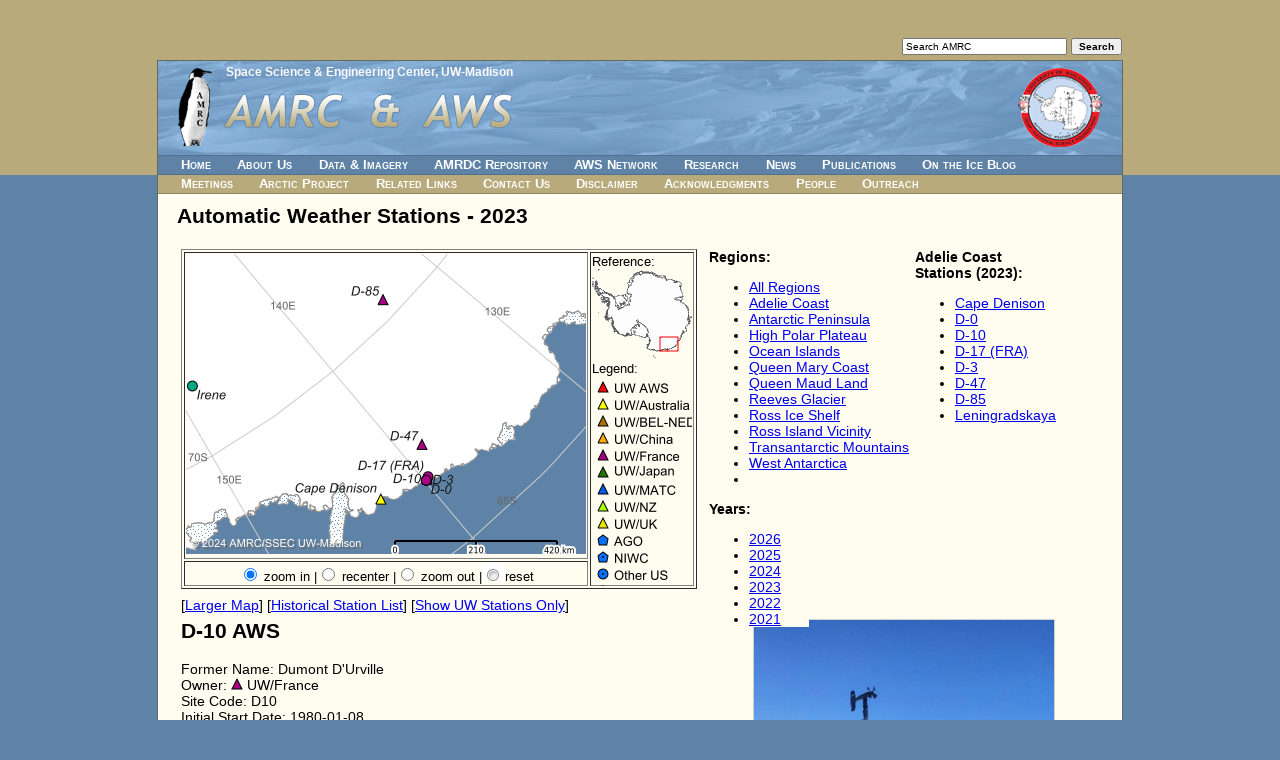

--- FILE ---
content_type: text/html; charset=UTF-8
request_url: https://amrc.ssec.wisc.edu/aws/index.php?region=Adelie%20Coast&station=D-10&year=2023&mode=international
body_size: 3918
content:
<!DOCTYPE html>
<html>
<!-- InstanceBegin template="/Templates/secondary-pages.dwt" codeOutsideHTMLIsLocked="false" -->
<head>
<meta http-equiv="Content-Type" content="text/html; charset=utf-8">
<!-- InstanceBeginEditable name="doctitle" -->
<title>AMRC / AWS</title>
<script type="text/javascript" src="highslide/highslide-with-gallery.js"></script>
<script type="text/javascript" src="highslide/highslide.config.js" charset="utf-8"></script>
<link rel="stylesheet" type="text/css" href="highslide/highslide.css" />
<!--[if lt IE 7]>
<link rel="stylesheet" type="text/css" href="highslide/highslide-ie6.css" />
<![endif]-->
<!-- InstanceEndEditable -->
<meta http-equiv="X-UA-Compatible" content="IE=8">
<meta name="description" content="The Antarctic Meteorological Research Center (AMRC) and Automatic Weather Station (AWS) program are United States Antarctic Program (USAP) sister projects focusing on observational Antarctic meteorological research, providing real-time and archived meteorological data and observations, and supporting a network of automatic weather stations in Antarctica.">
<meta name="keywords" content="antarctic, arctic, ice, snow, weather, meteorology, satellite, image, picture, iceberg, data, research, science, real-time, archive, ssec">
<meta http-equiv="expires" content="0">
<link href="/style.css" type="text/css" rel="stylesheet">
<!--[if IE]>
<link href="/style.ie.css" type="text/css" rel="stylesheet">
<![endif]-->
<!-- InstanceBeginEditable name="head" -->
<style type="text/css">
#container2 {
	width: 964px;
	margin: 0 auto 0 auto;
	border: solid 1px #666666;
	position: relative;
	top: 60px;
	text-align: left;
}
</style>
<!-- InstanceEndEditable -->
</head>
<body>
<div id="skip"> <a href="#content">Skip to Main Content</a> </div>
<!--[if lt IE 8]>
      <p style="font-size: 12px; color: #666666; margin-right: 5px; position: absolute; top: 2px; left: 5px;">This website may not work properly in non-W3C compliant web browsers.  For best results, please use a web browser that adequately follows W3C guidelines, such as one of the following: Firefox, Safari, Opera, Internet Explorer 8 (and up) ...</p>
<![endif]-->
<noscript>
You have JavaScript disabled for this website.  You must have JavaScript enabled for this website to work completely
</noscript>
<div id="container1">
  <div id="container2">
    <div id="search">
      <form action="/search.html" method="get" name="searchform">
        <input type="text" name="s" size="25" maxlength="255" value="Search AMRC" onFocus="this.value='';">
        <input type="submit" name="action" value="Search" id="searchbutton">
      </form>
    </div>
    <div id="parent_org"><a href="https://www.ssec.wisc.edu/">Space Science &amp; Engineering
      Center</a>, <a href="https://www.wisc.edu/">UW-Madison</a></div>
    <div id="banner"> <img src="/images/amrc-title-logo.png" alt="" id="amrc_title_logo"> <img src="/images/aws-logo.png" alt="" id="aws_logo">
      <h1 id="title">AMRC &amp; AWS</h1>
    </div>
    <script language="javascript" type="text/javascript" src="/navbar.js"></script>
    <div id="content">
      <h2><a name="content"></a><!-- InstanceBeginEditable name="title" -->
Automatic Weather Stations - 2023        <!-- InstanceEndEditable --></h2>
      <!-- InstanceBeginEditable name="content" -->
            <table width="100%" border="0" cellpadding="2">
        <tr>
          <td align="left" valign="top" width="425"><!--<strong>Adelie Coast<br /></strong>-->
            
            <div><iframe src="https://amrc.ssec.wisc.edu/cgi-bin/mapserv?
root=/aws&
program=/cgi-bin/mapserv&
map_web=template+/data/web/amrc/htdocs/aws/aws_template50_inter.html&
map=/data/web/amrc/htdocs/aws/mapfiles/aws50_inter.map&
year=2023&
imgext=484701.268044+-2521222.112561+2552230.483425+-971222.112545&
imgxy=200.0+150.0&
img.x=205&
img.y=153&
layer=ocean&
layer=grid&
layer=countries&
layer=add_coast&
layer=add_coast_01&
layer=add_rock&
layer=add_rock_01&
layer=coastline_01&
layer=glaciers&
layer=graticules&
layer=aws&
layer=copyright&
zoomsize=2&
zoomdir=1" width="522" height="345" frameborder="0" scrolling="no" marginheight="0" marginwidth="0"></iframe><br /> [<a href="map.php?region=Adelie Coast&year=2023&mode=international">Larger Map</a>] [<a href="station_list.php?year=2023&mode=international">Historical Station List</a>] [<a href="index.php?region=Adelie Coast&year=2023&mode=uw">Show UW Stations Only</a>]</div></td>
          <td width="200" align="left" valign="top"><strong>Regions:</strong><ul><li><a href="index.php?region=All Stations&amp;year=2023&amp;mode=international">All Regions</a></li><li><a href="index.php?region=Adelie Coast&amp;year=2023&amp;mode=international">Adelie Coast</a></li><li><a href="index.php?region=Antarctic Peninsula&amp;year=2023&amp;mode=international">Antarctic Peninsula</a></li><li><a href="index.php?region=High Polar Plateau&amp;year=2023&amp;mode=international">High Polar Plateau</a></li><li><a href="index.php?region=Ocean Islands&amp;year=2023&amp;mode=international">Ocean Islands</a></li><li><a href="index.php?region=Queen Mary Coast&amp;year=2023&amp;mode=international">Queen Mary Coast</a></li><li><a href="index.php?region=Queen Maud Land&amp;year=2023&amp;mode=international">Queen Maud Land</a></li><li><a href="index.php?region=Reeves Glacier&amp;year=2023&amp;mode=international">Reeves Glacier</a></li><li><a href="index.php?region=Ross Ice Shelf&amp;year=2023&amp;mode=international">Ross Ice Shelf</a></li><li><a href="index.php?region=Ross Island Vicinity&amp;year=2023&amp;mode=international">Ross Island Vicinity</a></li><li><a href="index.php?region=Transantarctic Mountains&amp;year=2023&amp;mode=international">Transantarctic Mountains</a></li><li><a href="index.php?region=West Antarctica&amp;year=2023&amp;mode=international">West Antarctica</a></li><li><a href="index.php?region=&amp;year=2023&amp;mode=international"></a></li></ul><strong>Years:</strong>
<div id='scroll_box' style='position:absolute; width:100px; height:110px; overflow:auto; background-color: #FFFCF0; layer-background-color: #FFFCF0;'>
<div id='scroll_text' style='background-color: #FFFCF0'>
<ul><li><a href="index.php?region=Adelie Coast&amp;year=2026&amp;mode=international">2026</a></li><li><a href="index.php?region=Adelie Coast&amp;year=2025&amp;mode=international">2025</a></li><li><a href="index.php?region=Adelie Coast&amp;year=2024&amp;mode=international">2024</a></li><li><a href="index.php?region=Adelie Coast&amp;year=2023&amp;mode=international">2023</a></li><li><a href="index.php?region=Adelie Coast&amp;year=2022&amp;mode=international">2022</a></li><li><a href="index.php?region=Adelie Coast&amp;year=2021&amp;mode=international">2021</a></li><li><a href="index.php?region=Adelie Coast&amp;year=2020&amp;mode=international">2020</a></li><li><a href="index.php?region=Adelie Coast&amp;year=2019&amp;mode=international">2019</a></li><li><a href="index.php?region=Adelie Coast&amp;year=2018&amp;mode=international">2018</a></li><li><a href="index.php?region=Adelie Coast&amp;year=2017&amp;mode=international">2017</a></li><li><a href="index.php?region=Adelie Coast&amp;year=2016&amp;mode=international">2016</a></li><li><a href="index.php?region=Adelie Coast&amp;year=2015&amp;mode=international">2015</a></li><li><a href="index.php?region=Adelie Coast&amp;year=2014&amp;mode=international">2014</a></li><li><a href="index.php?region=Adelie Coast&amp;year=2013&amp;mode=international">2013</a></li><li><a href="index.php?region=Adelie Coast&amp;year=2012&amp;mode=international">2012</a></li><li><a href="index.php?region=Adelie Coast&amp;year=2011&amp;mode=international">2011</a></li><li><a href="index.php?region=Adelie Coast&amp;year=2010&amp;mode=international">2010</a></li><li><a href="index.php?region=Adelie Coast&amp;year=2009&amp;mode=international">2009</a></li><li><a href="index.php?region=Adelie Coast&amp;year=2008&amp;mode=international">2008</a></li></ul></div>
</div>
</td>
	  <td width="*" align="left" valign="top">
		<strong>Adelie Coast<br>Stations (2023):</strong><div id='scroll_box' style='position:absolute; width:205px; height:303px; overflow:auto; background-color: #FFFCF0; layer-background-color: #FFFCF0;'>
<div id='scroll_text' style='background-color: #FFFCF0'>
<ul><li><a href="index.php?region=Adelie Coast&amp;station=Cape Denison&amp;year=2023&amp;mode=international">Cape Denison</a></li><li><a href="index.php?region=Adelie Coast&amp;station=D-0&amp;year=2023&amp;mode=international">D-0</a></li><li><a href="index.php?region=Adelie Coast&amp;station=D-10&amp;year=2023&amp;mode=international">D-10</a></li><li><a href="index.php?region=Adelie Coast&amp;station=D-17 (FRA)&amp;year=2023&amp;mode=international">D-17 (FRA)</a></li><li><a href="index.php?region=Adelie Coast&amp;station=D-3&amp;year=2023&amp;mode=international">D-3</a></li><li><a href="index.php?region=Adelie Coast&amp;station=D-47&amp;year=2023&amp;mode=international">D-47</a></li><li><a href="index.php?region=Adelie Coast&amp;station=D-85&amp;year=2023&amp;mode=international">D-85</a></li><li><a href="index.php?region=Adelie Coast&amp;station=Leningradskaya&amp;year=2023&amp;mode=international">Leningradskaya</a></li></ul></div>
</div>
	</td>
          </tr><tr><td align="left" valign="top"><h2>D-10 AWS</h2>Former Name: Dumont D'Urville<br />Owner: <img src="images/uw_france.gif" alt="UW/France" width="12" height="12" border="0" /> UW/France<br />Site Code: D10<br />Initial Start Date: 1980-01-08<br />Info from Service Visit: 2022-01-13<br />Latitude: -66.704 S<br />Longitude: 139.843 E<br />Elevation: 243 meters<br />WMO ID: 89832<br /><br />AWS Model: <a href="https://amrc.ssec.wisc.edu/aws/AWSCR1000.htm">AWSCR1000</a><br /><br /><br />Station Records: <br /><table width="305" border="0" cellpadding="0">
  <tr>
    <td width="120">Max. Temp. (C)</td>
    <td width="50" align="right">11.9</td>
	<td width="10">&nbsp;</td>
    <td width="125">2010-12-11</td>
  </tr>
  <tr>
    <td>Min. Temp. (C)</td>
    <td align="right">-42.3</td>
	<td width="10">&nbsp;</td>
	<td>1992-09-01</td>
  </tr>
  <tr>
    <td>Max Wind (m/s)</td>
    <td align="right">41.8</td>
	<td width="10">&nbsp;</td>
    <td>2010-12-11</td>
  </tr>
  <tr>
    <td>Max. Press. (mb)</td>
    <td align="right">997.8</td>
	<td width="10">&nbsp;</td>
    <td>1982-07-03</td>
  </tr>
  <tr>
    <td>Min. Press. (mb)</td>
    <td align="right">892.2</td>
	<td width="10">&nbsp;</td>
    <td>2012-07-19</td>
  </tr>
</table><br /><br />Notes: Station was named for the distance from the AWS site to the coast of Antarctica. D-10 AWS was formerly known as Dumont D'Urville.<br /><br /></td><td colspan="2" align="center" valign="top"><div class="highslide-gallery"><a id="thumb1" href="https://amrc.ssec.wisc.edu/aws/images/station_images/d10-13jan2022-before.jpg" class="highslide" title="D-10 AWS, servicing by IPEV (French traverse), 13 Jan 2022. Photo credit: Gauthier Lamotte and Vincent Favier." onclick="return hs.expand(this, config1 )">
	<img src="https://amrc.ssec.wisc.edu/aws/images/station_images/d10-13jan2022-before.gif" width="300" alt="" /></a><br>14 Photos<div class="hidden-container"><a href="https://amrc.ssec.wisc.edu/aws/images/station_images/d10_19jan2019_after.jpg" class="highslide" title="D-10 AWS after servicing by A. Leluc , A. Dufour, and V. Favier on January 19, 2019." onclick="return hs.expand(this, config1 )"> <img src="https://amrc.ssec.wisc.edu/aws/images/station_images/d10_19jan2019_after.gif" alt="" /></a><a href="https://amrc.ssec.wisc.edu/aws/images/station_images/d10_19jan2019_during.jpg" class="highslide" title="D-10 AWS during servicing by A. Leluc , A. Dufour, and V. Favier on January 19, 2019." onclick="return hs.expand(this, config1 )"> <img src="https://amrc.ssec.wisc.edu/aws/images/station_images/d10_19jan2019_during.gif" alt="" /></a><a href="https://amrc.ssec.wisc.edu/aws/images/station_images/D10_15jan2018.jpg" class="highslide" title="D-10 AWS after servicing on January 15th, 2018" onclick="return hs.expand(this, config1 )"> <img src="https://amrc.ssec.wisc.edu/aws/images/station_images/D10_15jan2018.gif" alt="" /></a><a href="https://amrc.ssec.wisc.edu/aws/images/station_images/D10_27dec2016_before.jpg" class="highslide" title="D-10 AWS before servicing by Philippe Dordhain on December 27th, 2016" onclick="return hs.expand(this, config1 )"> <img src="https://amrc.ssec.wisc.edu/aws/images/station_images/D10_27dec2016_before.gif" alt="" /></a><a href="https://amrc.ssec.wisc.edu/aws/images/station_images/D10_27dec2016_after.jpg" class="highslide" title="D-10 AWS after servicing by Philippe Dordhan on December 27th, 2016" onclick="return hs.expand(this, config1 )"> <img src="https://amrc.ssec.wisc.edu/aws/images/station_images/D10_27dec2016_after.gif" alt="" /></a><a href="https://amrc.ssec.wisc.edu/aws/images/station_images/D10_12dec14.jpg" class="highslide" title="D-10 AWS after servicing December 12th, 2014" onclick="return hs.expand(this, config1 )"> <img src="https://amrc.ssec.wisc.edu/aws/images/station_images/D10_12dec14.gif" alt="" /></a><a href="https://amrc.ssec.wisc.edu/aws/images/station_images/D10_24jan14.jpg" class="highslide" title="D-10 AWS after servicing Janurary 24th, 2014&nbsp;" onclick="return hs.expand(this, config1 )"> <img src="https://amrc.ssec.wisc.edu/aws/images/station_images/D10_24jan14.gif" alt="" /></a><a href="https://amrc.ssec.wisc.edu/aws/images/station_images/D10AWS2012.jpg" class="highslide" title="D-10 AWS Field Season 2011-2012 from&nbsp;IPEV/Philippe Dordhain" onclick="return hs.expand(this, config1 )"> <img src="https://amrc.ssec.wisc.edu/aws/images/station_images/D10AWS2012.gif" alt="" /></a><a href="https://amrc.ssec.wisc.edu/aws/images/station_images/d-10_05.jpg" class="highslide" title="D-10 AWS, 2005" onclick="return hs.expand(this, config1 )"> <img src="https://amrc.ssec.wisc.edu/aws/images/station_images/d-10_05.gif" alt="" /></a><a href="https://amrc.ssec.wisc.edu/aws/images/station_images/d-10_04.jpg" class="highslide" title="2004.D-10 AWS" onclick="return hs.expand(this, config1 )"> <img src="https://amrc.ssec.wisc.edu/aws/images/station_images/d-10_04.gif" alt="" /></a><a href="https://amrc.ssec.wisc.edu/aws/images/station_images/D-10_26Dec1994before.jpg" class="highslide" title="D-10 AWS before servicing, 26 December 1994. Photo courtesy of John Cassano/Mark Seefeldt" onclick="return hs.expand(this, config1 )"> <img src="https://amrc.ssec.wisc.edu/aws/images/station_images/D-10_26Dec1994before.gif" alt="" /></a><a href="https://amrc.ssec.wisc.edu/aws/images/station_images/d-10_94.jpg" class="highslide" title="D_10 AWS, 1994" onclick="return hs.expand(this, config1 )"> <img src="https://amrc.ssec.wisc.edu/aws/images/station_images/d-10_94.gif" alt="" /></a><a href="https://amrc.ssec.wisc.edu/aws/images/station_images/D-10jan81031.jpg" class="highslide" title="D-10 AWS, January 31, 1981" onclick="return hs.expand(this, config1 )"> <img src="https://amrc.ssec.wisc.edu/aws/images/station_images/D-10jan81031.gif" alt="" /></a></div></div></td></tr>      </table>
      <!-- InstanceEndEditable --></div>
    <div id="footer"><span id="date">Last updated: <!-- InstanceBeginEditable name="date" --> 
      <!-- #BeginDate format:IS1 -->2017-12-18<!-- #EndDate --> 
      <!-- InstanceEndEditable --> by <a href="https://www.ssec.wisc.edu/cgi-bin/email_form.cgi?name=SSEC%20Webmaster">SSEC
      Webmaster</a> </span> <span id="logos"><a href="https://www.nsf.gov/dir/index.jsp?org=OPP"><img src="/images/logo-nsf.jpg" alt="NSF" name="logo_nsf" hspace="5" border="0" id="logo_nsf"></a> <a href="https://www.usap.gov/"><img src="/images/logo-usap.jpg" alt="USAP" border="0" id="logo_usap" hspace="5"></a> <a href="https://www.ssec.wisc.edu/"><img src="/images/logo-ssec.jpg" alt="SSEC" border="0" id="logo_ssec" hspace="5"></a></span></div>
  </div>
</div>
</body>
<!-- InstanceEnd -->
</html>


--- FILE ---
content_type: text/html; charset=utf-8
request_url: https://amrc.ssec.wisc.edu/cgi-bin/mapserv?root=/aws&program=/cgi-bin/mapserv&map_web=template+/data/web/amrc/htdocs/aws/aws_template50_inter.html&map=/data/web/amrc/htdocs/aws/mapfiles/aws50_inter.map&year=2023&imgext=484701.268044+-2521222.112561+2552230.483425+-971222.112545&imgxy=200.0+150.0&img.x=205&img.y=153&layer=ocean&layer=grid&layer=countries&layer=add_coast&layer=add_coast_01&layer=add_rock&layer=add_rock_01&layer=coastline_01&layer=glaciers&layer=graticules&layer=aws&layer=copyright&zoomsize=2&zoomdir=1
body_size: 1512
content:
<!DOCTYPE html>
<html>
<head>
<title>Dynamic AWS Map</title>
<meta http-equiv="Content-Type" content="text/html; charset=iso-8859-1">
<link type="text/css" rel="stylesheet" href="https://amrc.ssec.wisc.edu/aws/aws.css" />
</head>
<body>
<!-- START OF MAPSERVER FORM -->
	<form name="mapserv" method="GET" action="/cgi-bin/mapserv">
<!-- HIDDEN MAPSERVER CGI VARIABLES -->
	<input type="hidden" name="root" value="/aws">
	<input type="hidden" name="program" value="/cgi-bin/mapserv">
	<input type="hidden" name="map_web" value="template /data/web/amrc/htdocs/aws/aws_template50_inter.html">
	<input type="hidden" name="map" value="/data/web/amrc/htdocs/aws/mapfiles/aws50_inter.map">
        <input type="hidden" name="year" value="2023">
	<input type="hidden" name="imgext" value="1029878.919208 -2151865.925266 2064076.243633 -1376865.925258">
	<input type="hidden" name="imgxy" value="200.0 150.0">
        <input type="hidden" name="layer" value="ocean">
        <input type="hidden" name="layer" value="grid">
        <input type="hidden" name="layer" value="countries">
	<input type="hidden" name="layer" value="add_coast">
        <input type="hidden" name="layer" value="add_coast_01">
	<input type="hidden" name="layer" value="add_rock">
        <input type="hidden" name="layer" value="add_rock_01">
        <input type="hidden" name="layer" value="coastline_01">
        <input type="hidden" name="layer" value="glaciers">
	<input type="hidden" name="layer" value="graticules">
	<input type="hidden" name="layer" value="aws">	
        <input type="hidden" name="layer" value="copyright">
	<input type="hidden" name="zoomsize" value="2">
<!-- START OF TABLE LAYOUT -->
	<table width="440" border="1" align="left"> 
        <tr>
<!--        <td colspan="2" align "center" valign="top">-->
<!-- SPECIFY MAP MODE --> 
<!--	<div align="center">Map Mode:&nbsp;
	<select name="mode">
	  <option value="browse" [browse_select]>Browse</option>
	  <option value="nquery" [nquery_select]>Select</option>
	</select>
	</div>
        </td> -->
<!-- DISPLAY THE MAPSERVER-CREATED MAP IMAGE -->
        <td align="center" valign="top">
        <input type="image" name="img" src="../aws/temp/aws50_inter17688753073977343.png" width="400" height="300" border="0">
        </td>
<!-- REFERENCE AND LEGEND COLUMN -->
	<td rowspan="2" valign="top">
	Reference:<br>
	<input type="image" name="ref" src="../aws/temp/aws50_interref17688753073977343.png" border="0"><br>
	Legend:<br>
<div id='scroll_box' style='position:absolute; width:100px; height:210px; overflow:auto;'>
<div id='scroll_text'>
	<img name="legend" src="../aws/temp/aws50_interleg17688753073977343.png"></div></div>
	</td>
	</tr>
	<tr><td align="center">
<!-- ZOOM/PAN CONTROLS -->
<script type="text/javascript">
var radiovalue = 1;
var reseturl = "amrc.ssec.wisc.edu/cgi-bin/mapserv?root=/aws&program=/cgi-bin/mapserv&map_web=template+/data/web/amrc/htdocs/aws/aws_template50_inter.html&map=/data/web/amrc/htdocs/aws/mapfiles/aws50_inter.map&year=2023&imgext=-8280949.817189+-6209911.595071+8259283.905856+6190088.405059&imgxy=200.0+150.0&layer=ocean&layer=grid&layer=countries&layer=add_coast&layer=add_coast_01&layer=add_rock&layer=add_rock_01&layer=coastline_01&layer=glaciers&layer=graticules&layer=aws&layer=copyright&zoomsize=2&img.x=199&img.y=149&zoomdir=1";
if (radiovalue == 1){
document.write("<input type=\"radio\" name=\"zoomdir\" id=\"zoomdir1\" value=\"1\" checked>");
document.write("<label for=\"zoomdir1\"> zoom in </label> |");
document.write("<input type=\"radio\" name=\"zoomdir\" id=\"zoomdir2\" value=\"0\" >");
document.write("<label for=\"zoomdir2\"> recenter</label> |");
document.write("<input type=\"radio\" name=\"zoomdir\" id=\"zoomdir3\" value=\"-1\">");
document.write("<label for=\"zoomdir3\"> zoom out |<a href=\"https:\/\/"+reseturl+"\"><img src=\"../aws/button.gif\" border=\"0\" /></a>reset</label>");
} else if (radiovalue == 0){
document.write("<input type=\"radio\" name=\"zoomdir\" id=\"zoomdir1\" value=\"1\">");
document.write("<label for=\"zoomdir1\"> zoom in </label> |");
document.write("<input type=\"radio\" name=\"zoomdir\" id=\"zoomdir2\" value=\"0\" checked>");
document.write("<label for=\"zoomdir2\"> recenter</label> |");
document.write("<input type=\"radio\" name=\"zoomdir\" id=\"zoomdir3\" value=\"-1\">");
document.write("<label for=\"zoomdir3\"> zoom out |<a href=\"https:\/\/"+reseturl+"\"><img src=\"../aws/button.gif\" border=\"0\" /></a>reset</label>");
} else if (radiovalue == -1){
document.write("<input type=\"radio\" name=\"zoomdir\" id=\"zoomdir1\" value=\"1\">");
document.write("<label for=\"zoomdir1\"> zoom in </label> |");
document.write("<input type=\"radio\" name=\"zoomdir\" id=\"zoomdir2\" value=\"0\">");
document.write("<label for=\"zoomdir2\"> recenter</label> |");
document.write("<input type=\"radio\" name=\"zoomdir\" id=\"zoomdir3\" value=\"-1\" checked>");
document.write("<label for=\"zoomdir3\"> zoom out |<a href=\"https:\/\/"+reseturl+"\"><img src=\"../aws/button.gif\" border=\"0\" /></a>reset</label>");
}
</script>
</td>
</tr>
</table>
</form>
</body>
</html>


--- FILE ---
content_type: text/css
request_url: https://amrc.ssec.wisc.edu/style.css
body_size: 1263
content:
html, body {
  margin: 0;
  padding: 0;
  width: 100%;
  height: 100%;
  color: #000000;
  font-family:Arial, Helvetica, sans-serif;
  font-size: 14px;
  background-color: #5e83a7;
}
#container1 {
  background-color: #b8aa7b;
  width: 100%;
  height: 175px;
  text-align: center;
}
#container2 {
  width: 899px;
  margin: 0 auto 0 auto;
  border: solid 1px #666666;
  position: relative;
  top: 60px;
  text-align: left;
}
#parent_org {
  position: absolute;
  top: 4px;
  left: 68px;
  color: #fbfbfb;
  font-size: 12px;
  font-weight: bold;
  font-family: "Trebuchet MS", Helvetica, Arial, sans-serif;
  z-index: 10;  
}
#parent_org a, #parent_org a:visited {
  color: #fbfbfb;
  text-decoration: none;
}
/*************
h1#banner {
  margin: 0;
  padding: 0;
  width: 100%;
  height: 94px;
  background: #7cacdc url(/images/banner-page2.jpg) no-repeat;
  font-size: 1px;
  text-indent: -3000px;
}
***************/
#banner {
  margin: 0;
  padding: 0;
  width: 100%;
  height: 94px;
  background: #7cacdc url(/images/banner-page2-bg.jpg) repeat-x;
  position: relative;
  z-index: 1;
}
#amrc_title_logo {position: absolute; left: 20px; top: 7px;}
#aws_logo {position: absolute; right: 20px; top: 7px;}
#title {
  margin: 0;
  padding: 0;
  width: 100%;
  height: 100%;
  font-size: 1px;
  text-indent: -3000px;
}
#navbarContainer {
  height: 39px;
}
#navbarContainer .navbar {
  height: 18px;
  border: solid 1px;
  border-left: none;
  border-right: none;
  text-align: left;
}
#navbarContainer #navbar1 {
  background-color: #5e83a7;
  border-color: #50708f;
}
#navbarContainer #navbar2 {
  border-top: none;
  background-color: #b8aa7b;
  border-color: #908560;
}
.navbar ul {
  list-style-type: none;
  margin: 0;
  padding: 0;
  margin-left: 19px;
}
.navbar li {
  display: inline;
  margin: 0;
  padding: 0;
  margin-right: 1.1em;
  font-family: "Trebuchet MS", Helvetica, Arial, sans-serif;
  font-weight: bold;
  font-size: 13px;
  color: #FFFFFF;
  font-variant: small-caps;/*  text-transform: uppercase;*/
}
.navbar li a {
  color: #FFFFFF;
  text-decoration: none;
  padding: 0 4px 0 4px;
}
.navbar li a:visited {
  color: #FFFFFF;
}

h3 {
  margin: 0;
  padding: 0;
}
h3 + p {
  margin-top: 0;
}
.contactinfo h3 {
  display: inline;
  font-size: 14px;
}
.contactinfo {
  clear: both;
}
#mailinglists {
  margin-top: 0;
}
#mailinglists li {
  margin-bottom: 0.5em;
}
#mailinglists strong {
  color: #444444;
}
#mailinglists span {
  font-size: 16px;
}
#mailinglists a {
  text-decoration: none;
  font-weight: bold;
  margin-left: .5em;
  white-space: nowrap;
}
/**** disabled links that aren't ready yet *****/
/*.navbar li a {
  color: #bbbbbb;
  text-decoration: line-through;
}
#navbar1 > ul > li:first-child a, #navbar1 > ul > li:first-child + li + li a, #navbar2 > ul > li:first-child + li + li + li  a {
  color: #FFFFFF;
  text-decoration: none;
}*/



#content {
  background-color: #fffcf0;
  min-height: 300px;
  padding: 19px;
  padding-top: 10px;
}
#content h2:first-child {
  margin-top: 0;
  padding-top: 0;
}
#footer {
  background-color: #dbca92;
  height: 51px;
  padding: 5px;
  padding-left: 19px;
  padding-right: 19px;
  border-top: solid 1px #908560;
		
		position: relative;
}
#date {
  font-size: 12px;
}
#logos {
  margin-top: 2px;
  position: absolute;
		right: 19px;
}
#logos img {
}
#logo_usap {
  position: relative;
  top: -2px;		
}
#logo_ssec {
  position: relative;
  top: -4px;
}
#search {
  position: absolute;
  top: -24px;
  right: 0;
}
#search input {
  font-size: 10px;
}
#searchbutton {
  font-weight: bold;
}

a:hover {
  color: red !important;
}
.navbar li a:hover {
  background-color: white !important;
  color: #ff0000 !important;
}

/***** http://www.webaim.org/techniques/skipnav/ *****/
#skip {
  background-color: #b8aa7b;
}
#skip a, #skip a:hover, #skip a:visited {
  position:absolute;
  left:0px;
  top:-500px;
  width:1px;
  height:1px;
  overflow:hidden;
}
#skip a:active, #skip a:focus {
  /*
  position:static;
  */
  top: 0px;
  width:auto;
  height:auto;
}
ul.list li {margin-bottom: 1em;}
